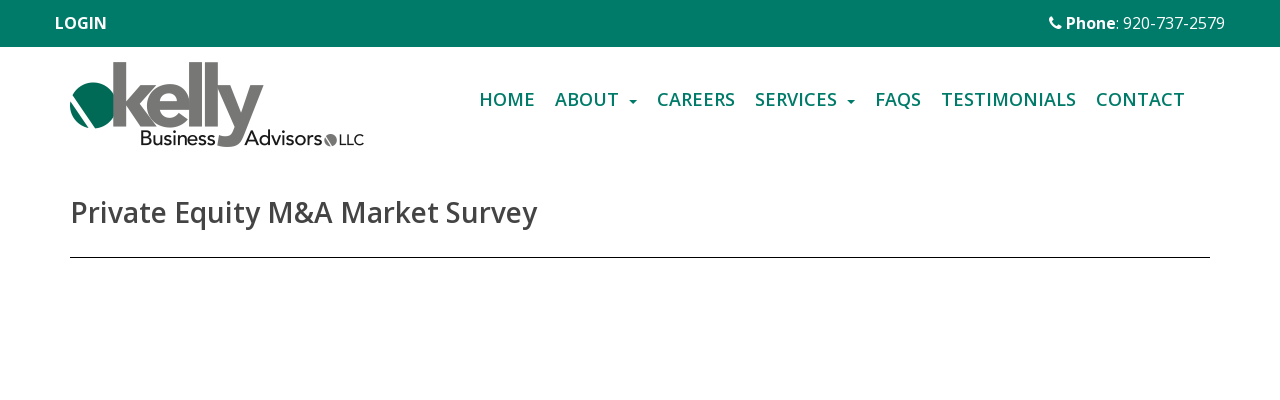

--- FILE ---
content_type: text/html; charset=UTF-8
request_url: https://kellybusinessadvisors.com/annual-forum/private-equity-ma-market-survey/
body_size: 65417
content:
<!doctype html>
<!--[if !IE]>
<html class="no-js non-ie" lang="en-US"> <![endif]-->
<!--[if IE 7 ]>
<html class="no-js ie7" lang="en-US"> <![endif]-->
<!--[if IE 8 ]>
<html class="no-js ie8" lang="en-US"> <![endif]-->
<!--[if IE 9 ]>
<html class="no-js ie9" lang="en-US"> <![endif]-->
<!--[if gt IE 9]><!-->
<html class="no-js" lang="en-US"> <!--<![endif]-->
<head>
<meta charset="UTF-8">
<meta name="viewport" content="width=device-width, initial-scale=1">
<meta name="theme-color" content="#ffffff">
<link rel="profile" href="http://gmpg.org/xfn/11">

<script src="https://cdnjs.cloudflare.com/ajax/libs/jquery/3.2.1/jquery.min.js"></script>
<script src="https://cdnjs.cloudflare.com/ajax/libs/flexslider/2.6.3/jquery.flexslider-min.js"></script>
<script src="https://s3.amazonaws.com/dealrelations/Websites/javascript/iframeResizer.min.js"></script>
	<img height="1" width="1" style="display:none;" alt="" src="https://px.ads.linkedin.com/collect/?pid=3373794&conversionId=4803218&fmt=gif" />

<meta name='robots' content='index, follow, max-image-preview:large, max-snippet:-1, max-video-preview:-1' />

	<!-- This site is optimized with the Yoast SEO plugin v26.7 - https://yoast.com/wordpress/plugins/seo/ -->
	<title>Private Equity M&amp;A Market Survey - Kelly Business Advisors, LLC</title>
	<link rel="canonical" href="https://kellybusinessadvisors.com/annual-forum/private-equity-ma-market-survey/" />
	<meta property="og:locale" content="en_US" />
	<meta property="og:type" content="article" />
	<meta property="og:title" content="Private Equity M&amp;A Market Survey - Kelly Business Advisors, LLC" />
	<meta property="og:url" content="https://kellybusinessadvisors.com/annual-forum/private-equity-ma-market-survey/" />
	<meta property="og:site_name" content="Kelly Business Advisors, LLC" />
	<meta property="article:modified_time" content="2021-09-07T13:56:01+00:00" />
	<meta name="twitter:card" content="summary_large_image" />
	<script type="application/ld+json" class="yoast-schema-graph">{"@context":"https://schema.org","@graph":[{"@type":"WebPage","@id":"https://kellybusinessadvisors.com/annual-forum/private-equity-ma-market-survey/","url":"https://kellybusinessadvisors.com/annual-forum/private-equity-ma-market-survey/","name":"Private Equity M&A Market Survey - Kelly Business Advisors, LLC","isPartOf":{"@id":"http://3.224.157.90/#website"},"datePublished":"2021-09-07T13:53:05+00:00","dateModified":"2021-09-07T13:56:01+00:00","breadcrumb":{"@id":"https://kellybusinessadvisors.com/annual-forum/private-equity-ma-market-survey/#breadcrumb"},"inLanguage":"en-US","potentialAction":[{"@type":"ReadAction","target":["https://kellybusinessadvisors.com/annual-forum/private-equity-ma-market-survey/"]}]},{"@type":"BreadcrumbList","@id":"https://kellybusinessadvisors.com/annual-forum/private-equity-ma-market-survey/#breadcrumb","itemListElement":[{"@type":"ListItem","position":1,"name":"Home","item":"http://3.224.157.90/"},{"@type":"ListItem","position":2,"name":"M&#038;A ANNUAL FORUM -BY KELLY BUSINESS ADVISORS","item":"https://kellybusinessadvisors.com/?page_id=1466"},{"@type":"ListItem","position":3,"name":"Private Equity M&#038;A Market Survey"}]},{"@type":"WebSite","@id":"http://3.224.157.90/#website","url":"http://3.224.157.90/","name":"Kelly Business Advisors, LLC","description":"","potentialAction":[{"@type":"SearchAction","target":{"@type":"EntryPoint","urlTemplate":"http://3.224.157.90/?s={search_term_string}"},"query-input":{"@type":"PropertyValueSpecification","valueRequired":true,"valueName":"search_term_string"}}],"inLanguage":"en-US"}]}</script>
	<!-- / Yoast SEO plugin. -->


<link rel='dns-prefetch' href='//www.googletagmanager.com' />
<link rel='dns-prefetch' href='//fonts.googleapis.com' />
<link rel='dns-prefetch' href='//cdnjs.cloudflare.com' />
<link rel="alternate" type="application/rss+xml" title="Kelly Business Advisors, LLC &raquo; Feed" href="https://kellybusinessadvisors.com/feed/" />
<link rel="alternate" type="application/rss+xml" title="Kelly Business Advisors, LLC &raquo; Comments Feed" href="https://kellybusinessadvisors.com/comments/feed/" />
<link rel="alternate" title="oEmbed (JSON)" type="application/json+oembed" href="https://kellybusinessadvisors.com/wp-json/oembed/1.0/embed?url=https%3A%2F%2Fkellybusinessadvisors.com%2Fannual-forum%2Fprivate-equity-ma-market-survey%2F" />
<link rel="alternate" title="oEmbed (XML)" type="text/xml+oembed" href="https://kellybusinessadvisors.com/wp-json/oembed/1.0/embed?url=https%3A%2F%2Fkellybusinessadvisors.com%2Fannual-forum%2Fprivate-equity-ma-market-survey%2F&#038;format=xml" />
		<!-- This site uses the Google Analytics by MonsterInsights plugin v9.11.1 - Using Analytics tracking - https://www.monsterinsights.com/ -->
		<!-- Note: MonsterInsights is not currently configured on this site. The site owner needs to authenticate with Google Analytics in the MonsterInsights settings panel. -->
					<!-- No tracking code set -->
				<!-- / Google Analytics by MonsterInsights -->
		<style id='wp-img-auto-sizes-contain-inline-css' type='text/css'>
img:is([sizes=auto i],[sizes^="auto," i]){contain-intrinsic-size:3000px 1500px}
/*# sourceURL=wp-img-auto-sizes-contain-inline-css */
</style>
<link rel='stylesheet' id='genesis-blocks-style-css-css' href='https://kellybusinessadvisors.com/wp-content/plugins/genesis-blocks/dist/style-blocks.build.css?ver=1765205727' type='text/css' media='all' />
<link rel='stylesheet' id='pt-cv-public-style-css' href='https://kellybusinessadvisors.com/wp-content/plugins/content-views-query-and-display-post-page/public/assets/css/cv.css?ver=4.2.1' type='text/css' media='all' />
<link rel='stylesheet' id='pt-cv-public-pro-style-css' href='https://kellybusinessadvisors.com/wp-content/plugins/pt-content-views-pro/public/assets/css/cvpro.min.css?ver=7.2.2' type='text/css' media='all' />
<style id='wp-emoji-styles-inline-css' type='text/css'>

	img.wp-smiley, img.emoji {
		display: inline !important;
		border: none !important;
		box-shadow: none !important;
		height: 1em !important;
		width: 1em !important;
		margin: 0 0.07em !important;
		vertical-align: -0.1em !important;
		background: none !important;
		padding: 0 !important;
	}
/*# sourceURL=wp-emoji-styles-inline-css */
</style>
<style id='wp-block-library-inline-css' type='text/css'>
:root{--wp-block-synced-color:#7a00df;--wp-block-synced-color--rgb:122,0,223;--wp-bound-block-color:var(--wp-block-synced-color);--wp-editor-canvas-background:#ddd;--wp-admin-theme-color:#007cba;--wp-admin-theme-color--rgb:0,124,186;--wp-admin-theme-color-darker-10:#006ba1;--wp-admin-theme-color-darker-10--rgb:0,107,160.5;--wp-admin-theme-color-darker-20:#005a87;--wp-admin-theme-color-darker-20--rgb:0,90,135;--wp-admin-border-width-focus:2px}@media (min-resolution:192dpi){:root{--wp-admin-border-width-focus:1.5px}}.wp-element-button{cursor:pointer}:root .has-very-light-gray-background-color{background-color:#eee}:root .has-very-dark-gray-background-color{background-color:#313131}:root .has-very-light-gray-color{color:#eee}:root .has-very-dark-gray-color{color:#313131}:root .has-vivid-green-cyan-to-vivid-cyan-blue-gradient-background{background:linear-gradient(135deg,#00d084,#0693e3)}:root .has-purple-crush-gradient-background{background:linear-gradient(135deg,#34e2e4,#4721fb 50%,#ab1dfe)}:root .has-hazy-dawn-gradient-background{background:linear-gradient(135deg,#faaca8,#dad0ec)}:root .has-subdued-olive-gradient-background{background:linear-gradient(135deg,#fafae1,#67a671)}:root .has-atomic-cream-gradient-background{background:linear-gradient(135deg,#fdd79a,#004a59)}:root .has-nightshade-gradient-background{background:linear-gradient(135deg,#330968,#31cdcf)}:root .has-midnight-gradient-background{background:linear-gradient(135deg,#020381,#2874fc)}:root{--wp--preset--font-size--normal:16px;--wp--preset--font-size--huge:42px}.has-regular-font-size{font-size:1em}.has-larger-font-size{font-size:2.625em}.has-normal-font-size{font-size:var(--wp--preset--font-size--normal)}.has-huge-font-size{font-size:var(--wp--preset--font-size--huge)}.has-text-align-center{text-align:center}.has-text-align-left{text-align:left}.has-text-align-right{text-align:right}.has-fit-text{white-space:nowrap!important}#end-resizable-editor-section{display:none}.aligncenter{clear:both}.items-justified-left{justify-content:flex-start}.items-justified-center{justify-content:center}.items-justified-right{justify-content:flex-end}.items-justified-space-between{justify-content:space-between}.screen-reader-text{border:0;clip-path:inset(50%);height:1px;margin:-1px;overflow:hidden;padding:0;position:absolute;width:1px;word-wrap:normal!important}.screen-reader-text:focus{background-color:#ddd;clip-path:none;color:#444;display:block;font-size:1em;height:auto;left:5px;line-height:normal;padding:15px 23px 14px;text-decoration:none;top:5px;width:auto;z-index:100000}html :where(.has-border-color){border-style:solid}html :where([style*=border-top-color]){border-top-style:solid}html :where([style*=border-right-color]){border-right-style:solid}html :where([style*=border-bottom-color]){border-bottom-style:solid}html :where([style*=border-left-color]){border-left-style:solid}html :where([style*=border-width]){border-style:solid}html :where([style*=border-top-width]){border-top-style:solid}html :where([style*=border-right-width]){border-right-style:solid}html :where([style*=border-bottom-width]){border-bottom-style:solid}html :where([style*=border-left-width]){border-left-style:solid}html :where(img[class*=wp-image-]){height:auto;max-width:100%}:where(figure){margin:0 0 1em}html :where(.is-position-sticky){--wp-admin--admin-bar--position-offset:var(--wp-admin--admin-bar--height,0px)}@media screen and (max-width:600px){html :where(.is-position-sticky){--wp-admin--admin-bar--position-offset:0px}}

/*# sourceURL=wp-block-library-inline-css */
</style><style id='wp-block-image-inline-css' type='text/css'>
.wp-block-image>a,.wp-block-image>figure>a{display:inline-block}.wp-block-image img{box-sizing:border-box;height:auto;max-width:100%;vertical-align:bottom}@media not (prefers-reduced-motion){.wp-block-image img.hide{visibility:hidden}.wp-block-image img.show{animation:show-content-image .4s}}.wp-block-image[style*=border-radius] img,.wp-block-image[style*=border-radius]>a{border-radius:inherit}.wp-block-image.has-custom-border img{box-sizing:border-box}.wp-block-image.aligncenter{text-align:center}.wp-block-image.alignfull>a,.wp-block-image.alignwide>a{width:100%}.wp-block-image.alignfull img,.wp-block-image.alignwide img{height:auto;width:100%}.wp-block-image .aligncenter,.wp-block-image .alignleft,.wp-block-image .alignright,.wp-block-image.aligncenter,.wp-block-image.alignleft,.wp-block-image.alignright{display:table}.wp-block-image .aligncenter>figcaption,.wp-block-image .alignleft>figcaption,.wp-block-image .alignright>figcaption,.wp-block-image.aligncenter>figcaption,.wp-block-image.alignleft>figcaption,.wp-block-image.alignright>figcaption{caption-side:bottom;display:table-caption}.wp-block-image .alignleft{float:left;margin:.5em 1em .5em 0}.wp-block-image .alignright{float:right;margin:.5em 0 .5em 1em}.wp-block-image .aligncenter{margin-left:auto;margin-right:auto}.wp-block-image :where(figcaption){margin-bottom:1em;margin-top:.5em}.wp-block-image.is-style-circle-mask img{border-radius:9999px}@supports ((-webkit-mask-image:none) or (mask-image:none)) or (-webkit-mask-image:none){.wp-block-image.is-style-circle-mask img{border-radius:0;-webkit-mask-image:url('data:image/svg+xml;utf8,<svg viewBox="0 0 100 100" xmlns="http://www.w3.org/2000/svg"><circle cx="50" cy="50" r="50"/></svg>');mask-image:url('data:image/svg+xml;utf8,<svg viewBox="0 0 100 100" xmlns="http://www.w3.org/2000/svg"><circle cx="50" cy="50" r="50"/></svg>');mask-mode:alpha;-webkit-mask-position:center;mask-position:center;-webkit-mask-repeat:no-repeat;mask-repeat:no-repeat;-webkit-mask-size:contain;mask-size:contain}}:root :where(.wp-block-image.is-style-rounded img,.wp-block-image .is-style-rounded img){border-radius:9999px}.wp-block-image figure{margin:0}.wp-lightbox-container{display:flex;flex-direction:column;position:relative}.wp-lightbox-container img{cursor:zoom-in}.wp-lightbox-container img:hover+button{opacity:1}.wp-lightbox-container button{align-items:center;backdrop-filter:blur(16px) saturate(180%);background-color:#5a5a5a40;border:none;border-radius:4px;cursor:zoom-in;display:flex;height:20px;justify-content:center;opacity:0;padding:0;position:absolute;right:16px;text-align:center;top:16px;width:20px;z-index:100}@media not (prefers-reduced-motion){.wp-lightbox-container button{transition:opacity .2s ease}}.wp-lightbox-container button:focus-visible{outline:3px auto #5a5a5a40;outline:3px auto -webkit-focus-ring-color;outline-offset:3px}.wp-lightbox-container button:hover{cursor:pointer;opacity:1}.wp-lightbox-container button:focus{opacity:1}.wp-lightbox-container button:focus,.wp-lightbox-container button:hover,.wp-lightbox-container button:not(:hover):not(:active):not(.has-background){background-color:#5a5a5a40;border:none}.wp-lightbox-overlay{box-sizing:border-box;cursor:zoom-out;height:100vh;left:0;overflow:hidden;position:fixed;top:0;visibility:hidden;width:100%;z-index:100000}.wp-lightbox-overlay .close-button{align-items:center;cursor:pointer;display:flex;justify-content:center;min-height:40px;min-width:40px;padding:0;position:absolute;right:calc(env(safe-area-inset-right) + 16px);top:calc(env(safe-area-inset-top) + 16px);z-index:5000000}.wp-lightbox-overlay .close-button:focus,.wp-lightbox-overlay .close-button:hover,.wp-lightbox-overlay .close-button:not(:hover):not(:active):not(.has-background){background:none;border:none}.wp-lightbox-overlay .lightbox-image-container{height:var(--wp--lightbox-container-height);left:50%;overflow:hidden;position:absolute;top:50%;transform:translate(-50%,-50%);transform-origin:top left;width:var(--wp--lightbox-container-width);z-index:9999999999}.wp-lightbox-overlay .wp-block-image{align-items:center;box-sizing:border-box;display:flex;height:100%;justify-content:center;margin:0;position:relative;transform-origin:0 0;width:100%;z-index:3000000}.wp-lightbox-overlay .wp-block-image img{height:var(--wp--lightbox-image-height);min-height:var(--wp--lightbox-image-height);min-width:var(--wp--lightbox-image-width);width:var(--wp--lightbox-image-width)}.wp-lightbox-overlay .wp-block-image figcaption{display:none}.wp-lightbox-overlay button{background:none;border:none}.wp-lightbox-overlay .scrim{background-color:#fff;height:100%;opacity:.9;position:absolute;width:100%;z-index:2000000}.wp-lightbox-overlay.active{visibility:visible}@media not (prefers-reduced-motion){.wp-lightbox-overlay.active{animation:turn-on-visibility .25s both}.wp-lightbox-overlay.active img{animation:turn-on-visibility .35s both}.wp-lightbox-overlay.show-closing-animation:not(.active){animation:turn-off-visibility .35s both}.wp-lightbox-overlay.show-closing-animation:not(.active) img{animation:turn-off-visibility .25s both}.wp-lightbox-overlay.zoom.active{animation:none;opacity:1;visibility:visible}.wp-lightbox-overlay.zoom.active .lightbox-image-container{animation:lightbox-zoom-in .4s}.wp-lightbox-overlay.zoom.active .lightbox-image-container img{animation:none}.wp-lightbox-overlay.zoom.active .scrim{animation:turn-on-visibility .4s forwards}.wp-lightbox-overlay.zoom.show-closing-animation:not(.active){animation:none}.wp-lightbox-overlay.zoom.show-closing-animation:not(.active) .lightbox-image-container{animation:lightbox-zoom-out .4s}.wp-lightbox-overlay.zoom.show-closing-animation:not(.active) .lightbox-image-container img{animation:none}.wp-lightbox-overlay.zoom.show-closing-animation:not(.active) .scrim{animation:turn-off-visibility .4s forwards}}@keyframes show-content-image{0%{visibility:hidden}99%{visibility:hidden}to{visibility:visible}}@keyframes turn-on-visibility{0%{opacity:0}to{opacity:1}}@keyframes turn-off-visibility{0%{opacity:1;visibility:visible}99%{opacity:0;visibility:visible}to{opacity:0;visibility:hidden}}@keyframes lightbox-zoom-in{0%{transform:translate(calc((-100vw + var(--wp--lightbox-scrollbar-width))/2 + var(--wp--lightbox-initial-left-position)),calc(-50vh + var(--wp--lightbox-initial-top-position))) scale(var(--wp--lightbox-scale))}to{transform:translate(-50%,-50%) scale(1)}}@keyframes lightbox-zoom-out{0%{transform:translate(-50%,-50%) scale(1);visibility:visible}99%{visibility:visible}to{transform:translate(calc((-100vw + var(--wp--lightbox-scrollbar-width))/2 + var(--wp--lightbox-initial-left-position)),calc(-50vh + var(--wp--lightbox-initial-top-position))) scale(var(--wp--lightbox-scale));visibility:hidden}}
/*# sourceURL=https://kellybusinessadvisors.com/wp-includes/blocks/image/style.min.css */
</style>
<style id='global-styles-inline-css' type='text/css'>
:root{--wp--preset--aspect-ratio--square: 1;--wp--preset--aspect-ratio--4-3: 4/3;--wp--preset--aspect-ratio--3-4: 3/4;--wp--preset--aspect-ratio--3-2: 3/2;--wp--preset--aspect-ratio--2-3: 2/3;--wp--preset--aspect-ratio--16-9: 16/9;--wp--preset--aspect-ratio--9-16: 9/16;--wp--preset--color--black: #000000;--wp--preset--color--cyan-bluish-gray: #abb8c3;--wp--preset--color--white: #ffffff;--wp--preset--color--pale-pink: #f78da7;--wp--preset--color--vivid-red: #cf2e2e;--wp--preset--color--luminous-vivid-orange: #ff6900;--wp--preset--color--luminous-vivid-amber: #fcb900;--wp--preset--color--light-green-cyan: #7bdcb5;--wp--preset--color--vivid-green-cyan: #00d084;--wp--preset--color--pale-cyan-blue: #8ed1fc;--wp--preset--color--vivid-cyan-blue: #0693e3;--wp--preset--color--vivid-purple: #9b51e0;--wp--preset--gradient--vivid-cyan-blue-to-vivid-purple: linear-gradient(135deg,rgb(6,147,227) 0%,rgb(155,81,224) 100%);--wp--preset--gradient--light-green-cyan-to-vivid-green-cyan: linear-gradient(135deg,rgb(122,220,180) 0%,rgb(0,208,130) 100%);--wp--preset--gradient--luminous-vivid-amber-to-luminous-vivid-orange: linear-gradient(135deg,rgb(252,185,0) 0%,rgb(255,105,0) 100%);--wp--preset--gradient--luminous-vivid-orange-to-vivid-red: linear-gradient(135deg,rgb(255,105,0) 0%,rgb(207,46,46) 100%);--wp--preset--gradient--very-light-gray-to-cyan-bluish-gray: linear-gradient(135deg,rgb(238,238,238) 0%,rgb(169,184,195) 100%);--wp--preset--gradient--cool-to-warm-spectrum: linear-gradient(135deg,rgb(74,234,220) 0%,rgb(151,120,209) 20%,rgb(207,42,186) 40%,rgb(238,44,130) 60%,rgb(251,105,98) 80%,rgb(254,248,76) 100%);--wp--preset--gradient--blush-light-purple: linear-gradient(135deg,rgb(255,206,236) 0%,rgb(152,150,240) 100%);--wp--preset--gradient--blush-bordeaux: linear-gradient(135deg,rgb(254,205,165) 0%,rgb(254,45,45) 50%,rgb(107,0,62) 100%);--wp--preset--gradient--luminous-dusk: linear-gradient(135deg,rgb(255,203,112) 0%,rgb(199,81,192) 50%,rgb(65,88,208) 100%);--wp--preset--gradient--pale-ocean: linear-gradient(135deg,rgb(255,245,203) 0%,rgb(182,227,212) 50%,rgb(51,167,181) 100%);--wp--preset--gradient--electric-grass: linear-gradient(135deg,rgb(202,248,128) 0%,rgb(113,206,126) 100%);--wp--preset--gradient--midnight: linear-gradient(135deg,rgb(2,3,129) 0%,rgb(40,116,252) 100%);--wp--preset--font-size--small: 13px;--wp--preset--font-size--medium: 20px;--wp--preset--font-size--large: 36px;--wp--preset--font-size--x-large: 42px;--wp--preset--spacing--20: 0.44rem;--wp--preset--spacing--30: 0.67rem;--wp--preset--spacing--40: 1rem;--wp--preset--spacing--50: 1.5rem;--wp--preset--spacing--60: 2.25rem;--wp--preset--spacing--70: 3.38rem;--wp--preset--spacing--80: 5.06rem;--wp--preset--shadow--natural: 6px 6px 9px rgba(0, 0, 0, 0.2);--wp--preset--shadow--deep: 12px 12px 50px rgba(0, 0, 0, 0.4);--wp--preset--shadow--sharp: 6px 6px 0px rgba(0, 0, 0, 0.2);--wp--preset--shadow--outlined: 6px 6px 0px -3px rgb(255, 255, 255), 6px 6px rgb(0, 0, 0);--wp--preset--shadow--crisp: 6px 6px 0px rgb(0, 0, 0);}:where(.is-layout-flex){gap: 0.5em;}:where(.is-layout-grid){gap: 0.5em;}body .is-layout-flex{display: flex;}.is-layout-flex{flex-wrap: wrap;align-items: center;}.is-layout-flex > :is(*, div){margin: 0;}body .is-layout-grid{display: grid;}.is-layout-grid > :is(*, div){margin: 0;}:where(.wp-block-columns.is-layout-flex){gap: 2em;}:where(.wp-block-columns.is-layout-grid){gap: 2em;}:where(.wp-block-post-template.is-layout-flex){gap: 1.25em;}:where(.wp-block-post-template.is-layout-grid){gap: 1.25em;}.has-black-color{color: var(--wp--preset--color--black) !important;}.has-cyan-bluish-gray-color{color: var(--wp--preset--color--cyan-bluish-gray) !important;}.has-white-color{color: var(--wp--preset--color--white) !important;}.has-pale-pink-color{color: var(--wp--preset--color--pale-pink) !important;}.has-vivid-red-color{color: var(--wp--preset--color--vivid-red) !important;}.has-luminous-vivid-orange-color{color: var(--wp--preset--color--luminous-vivid-orange) !important;}.has-luminous-vivid-amber-color{color: var(--wp--preset--color--luminous-vivid-amber) !important;}.has-light-green-cyan-color{color: var(--wp--preset--color--light-green-cyan) !important;}.has-vivid-green-cyan-color{color: var(--wp--preset--color--vivid-green-cyan) !important;}.has-pale-cyan-blue-color{color: var(--wp--preset--color--pale-cyan-blue) !important;}.has-vivid-cyan-blue-color{color: var(--wp--preset--color--vivid-cyan-blue) !important;}.has-vivid-purple-color{color: var(--wp--preset--color--vivid-purple) !important;}.has-black-background-color{background-color: var(--wp--preset--color--black) !important;}.has-cyan-bluish-gray-background-color{background-color: var(--wp--preset--color--cyan-bluish-gray) !important;}.has-white-background-color{background-color: var(--wp--preset--color--white) !important;}.has-pale-pink-background-color{background-color: var(--wp--preset--color--pale-pink) !important;}.has-vivid-red-background-color{background-color: var(--wp--preset--color--vivid-red) !important;}.has-luminous-vivid-orange-background-color{background-color: var(--wp--preset--color--luminous-vivid-orange) !important;}.has-luminous-vivid-amber-background-color{background-color: var(--wp--preset--color--luminous-vivid-amber) !important;}.has-light-green-cyan-background-color{background-color: var(--wp--preset--color--light-green-cyan) !important;}.has-vivid-green-cyan-background-color{background-color: var(--wp--preset--color--vivid-green-cyan) !important;}.has-pale-cyan-blue-background-color{background-color: var(--wp--preset--color--pale-cyan-blue) !important;}.has-vivid-cyan-blue-background-color{background-color: var(--wp--preset--color--vivid-cyan-blue) !important;}.has-vivid-purple-background-color{background-color: var(--wp--preset--color--vivid-purple) !important;}.has-black-border-color{border-color: var(--wp--preset--color--black) !important;}.has-cyan-bluish-gray-border-color{border-color: var(--wp--preset--color--cyan-bluish-gray) !important;}.has-white-border-color{border-color: var(--wp--preset--color--white) !important;}.has-pale-pink-border-color{border-color: var(--wp--preset--color--pale-pink) !important;}.has-vivid-red-border-color{border-color: var(--wp--preset--color--vivid-red) !important;}.has-luminous-vivid-orange-border-color{border-color: var(--wp--preset--color--luminous-vivid-orange) !important;}.has-luminous-vivid-amber-border-color{border-color: var(--wp--preset--color--luminous-vivid-amber) !important;}.has-light-green-cyan-border-color{border-color: var(--wp--preset--color--light-green-cyan) !important;}.has-vivid-green-cyan-border-color{border-color: var(--wp--preset--color--vivid-green-cyan) !important;}.has-pale-cyan-blue-border-color{border-color: var(--wp--preset--color--pale-cyan-blue) !important;}.has-vivid-cyan-blue-border-color{border-color: var(--wp--preset--color--vivid-cyan-blue) !important;}.has-vivid-purple-border-color{border-color: var(--wp--preset--color--vivid-purple) !important;}.has-vivid-cyan-blue-to-vivid-purple-gradient-background{background: var(--wp--preset--gradient--vivid-cyan-blue-to-vivid-purple) !important;}.has-light-green-cyan-to-vivid-green-cyan-gradient-background{background: var(--wp--preset--gradient--light-green-cyan-to-vivid-green-cyan) !important;}.has-luminous-vivid-amber-to-luminous-vivid-orange-gradient-background{background: var(--wp--preset--gradient--luminous-vivid-amber-to-luminous-vivid-orange) !important;}.has-luminous-vivid-orange-to-vivid-red-gradient-background{background: var(--wp--preset--gradient--luminous-vivid-orange-to-vivid-red) !important;}.has-very-light-gray-to-cyan-bluish-gray-gradient-background{background: var(--wp--preset--gradient--very-light-gray-to-cyan-bluish-gray) !important;}.has-cool-to-warm-spectrum-gradient-background{background: var(--wp--preset--gradient--cool-to-warm-spectrum) !important;}.has-blush-light-purple-gradient-background{background: var(--wp--preset--gradient--blush-light-purple) !important;}.has-blush-bordeaux-gradient-background{background: var(--wp--preset--gradient--blush-bordeaux) !important;}.has-luminous-dusk-gradient-background{background: var(--wp--preset--gradient--luminous-dusk) !important;}.has-pale-ocean-gradient-background{background: var(--wp--preset--gradient--pale-ocean) !important;}.has-electric-grass-gradient-background{background: var(--wp--preset--gradient--electric-grass) !important;}.has-midnight-gradient-background{background: var(--wp--preset--gradient--midnight) !important;}.has-small-font-size{font-size: var(--wp--preset--font-size--small) !important;}.has-medium-font-size{font-size: var(--wp--preset--font-size--medium) !important;}.has-large-font-size{font-size: var(--wp--preset--font-size--large) !important;}.has-x-large-font-size{font-size: var(--wp--preset--font-size--x-large) !important;}
/*# sourceURL=global-styles-inline-css */
</style>

<style id='classic-theme-styles-inline-css' type='text/css'>
/*! This file is auto-generated */
.wp-block-button__link{color:#fff;background-color:#32373c;border-radius:9999px;box-shadow:none;text-decoration:none;padding:calc(.667em + 2px) calc(1.333em + 2px);font-size:1.125em}.wp-block-file__button{background:#32373c;color:#fff;text-decoration:none}
/*# sourceURL=/wp-includes/css/classic-themes.min.css */
</style>
<link rel='stylesheet' id='wp-components-css' href='https://kellybusinessadvisors.com/wp-includes/css/dist/components/style.min.css?ver=6.9' type='text/css' media='all' />
<link rel='stylesheet' id='wp-preferences-css' href='https://kellybusinessadvisors.com/wp-includes/css/dist/preferences/style.min.css?ver=6.9' type='text/css' media='all' />
<link rel='stylesheet' id='wp-block-editor-css' href='https://kellybusinessadvisors.com/wp-includes/css/dist/block-editor/style.min.css?ver=6.9' type='text/css' media='all' />
<link rel='stylesheet' id='popup-maker-block-library-style-css' href='https://kellybusinessadvisors.com/wp-content/plugins/popup-maker/dist/packages/block-library-style.css?ver=dbea705cfafe089d65f1' type='text/css' media='all' />
<link rel='stylesheet' id='contact-form-7-css' href='https://kellybusinessadvisors.com/wp-content/plugins/contact-form-7/includes/css/styles.css?ver=6.1.4' type='text/css' media='all' />
<link rel='stylesheet' id='wpos-font-awesome-css' href='https://kellybusinessadvisors.com/wp-content/plugins/wp-testimonial-with-widget/assets/css/font-awesome.min.css?ver=3.5.6' type='text/css' media='all' />
<link rel='stylesheet' id='wpos-slick-style-css' href='https://kellybusinessadvisors.com/wp-content/plugins/wp-testimonial-with-widget/assets/css/slick.css?ver=3.5.6' type='text/css' media='all' />
<link rel='stylesheet' id='wtwp-public-css-css' href='https://kellybusinessadvisors.com/wp-content/plugins/wp-testimonial-with-widget/assets/css/wtwp-public.css?ver=3.5.6' type='text/css' media='all' />
<link rel='stylesheet' id='sparkling-bootstrap-css' href='https://kellybusinessadvisors.com/wp-content/themes/sparkling/assets/css/bootstrap.min.css?ver=6.9' type='text/css' media='all' />
<link rel='stylesheet' id='sparkling-icons-css' href='https://kellybusinessadvisors.com/wp-content/themes/sparkling/assets/css/fontawesome-all.min.css?ver=5.1.1.' type='text/css' media='all' />
<link rel='stylesheet' id='sparkling-fonts-css' href='//fonts.googleapis.com/css?family=Open+Sans%3A400italic%2C400%2C600%2C700%7CRoboto+Slab%3A400%2C300%2C700&#038;ver=6.9' type='text/css' media='all' />
<link rel='stylesheet' id='slb_core-css' href='https://kellybusinessadvisors.com/wp-content/plugins/simple-lightbox/client/css/app.css?ver=2.9.4' type='text/css' media='all' />
<link rel='stylesheet' id='fancybox-css' href='https://kellybusinessadvisors.com/wp-content/plugins/easy-fancybox/fancybox/1.5.4/jquery.fancybox.min.css?ver=6.9' type='text/css' media='screen' />
<style id='kadence-blocks-global-variables-inline-css' type='text/css'>
:root {--global-kb-font-size-sm:clamp(0.8rem, 0.73rem + 0.217vw, 0.9rem);--global-kb-font-size-md:clamp(1.1rem, 0.995rem + 0.326vw, 1.25rem);--global-kb-font-size-lg:clamp(1.75rem, 1.576rem + 0.543vw, 2rem);--global-kb-font-size-xl:clamp(2.25rem, 1.728rem + 1.63vw, 3rem);--global-kb-font-size-xxl:clamp(2.5rem, 1.456rem + 3.26vw, 4rem);--global-kb-font-size-xxxl:clamp(2.75rem, 0.489rem + 7.065vw, 6rem);}:root {--global-palette1: #3182CE;--global-palette2: #2B6CB0;--global-palette3: #1A202C;--global-palette4: #2D3748;--global-palette5: #4A5568;--global-palette6: #718096;--global-palette7: #EDF2F7;--global-palette8: #F7FAFC;--global-palette9: #ffffff;}
/*# sourceURL=kadence-blocks-global-variables-inline-css */
</style>
<link rel='stylesheet' id='parent-style-css' href='https://kellybusinessadvisors.com/wp-content/themes/sparkling/style.css?ver=6.9' type='text/css' media='all' />
<link rel='stylesheet' id='font-awesome-new-css' href='https://cdnjs.cloudflare.com/ajax/libs/font-awesome/4.7.0/css/font-awesome.min.css?ver=6.9' type='text/css' media='all' />
<link rel='stylesheet' id='google-fonts-css' href='https://fonts.googleapis.com/css?family=Roboto&#038;ver=6.9' type='text/css' media='all' />
<link rel='stylesheet' id='child-style-css' href='https://kellybusinessadvisors.com/wp-content/themes/site-name/style.css?ver=6.9' type='text/css' media='all' />
<script type="text/javascript" src="https://kellybusinessadvisors.com/wp-includes/js/jquery/jquery.min.js?ver=3.7.1" id="jquery-core-js"></script>
<script type="text/javascript" src="https://kellybusinessadvisors.com/wp-includes/js/jquery/jquery-migrate.min.js?ver=3.4.1" id="jquery-migrate-js"></script>
<script type="text/javascript" src="https://kellybusinessadvisors.com/wp-content/themes/sparkling/assets/js/vendor/bootstrap.min.js?ver=6.9" id="sparkling-bootstrapjs-js"></script>
<script type="text/javascript" src="https://kellybusinessadvisors.com/wp-content/themes/sparkling/assets/js/functions.js?ver=20180503" id="sparkling-functions-js"></script>

<!-- Google tag (gtag.js) snippet added by Site Kit -->
<!-- Google Analytics snippet added by Site Kit -->
<script type="text/javascript" src="https://www.googletagmanager.com/gtag/js?id=GT-NBXH2SDD" id="google_gtagjs-js" async></script>
<script type="text/javascript" id="google_gtagjs-js-after">
/* <![CDATA[ */
window.dataLayer = window.dataLayer || [];function gtag(){dataLayer.push(arguments);}
gtag("set","linker",{"domains":["kellybusinessadvisors.com"]});
gtag("js", new Date());
gtag("set", "developer_id.dZTNiMT", true);
gtag("config", "GT-NBXH2SDD", {"googlesitekit_post_type":"page"});
 window._googlesitekit = window._googlesitekit || {}; window._googlesitekit.throttledEvents = []; window._googlesitekit.gtagEvent = (name, data) => { var key = JSON.stringify( { name, data } ); if ( !! window._googlesitekit.throttledEvents[ key ] ) { return; } window._googlesitekit.throttledEvents[ key ] = true; setTimeout( () => { delete window._googlesitekit.throttledEvents[ key ]; }, 5 ); gtag( "event", name, { ...data, event_source: "site-kit" } ); }; 
//# sourceURL=google_gtagjs-js-after
/* ]]> */
</script>
<link rel="https://api.w.org/" href="https://kellybusinessadvisors.com/wp-json/" /><link rel="alternate" title="JSON" type="application/json" href="https://kellybusinessadvisors.com/wp-json/wp/v2/pages/1503" /><link rel="EditURI" type="application/rsd+xml" title="RSD" href="https://kellybusinessadvisors.com/xmlrpc.php?rsd" />
<meta name="generator" content="WordPress 6.9" />
<link rel='shortlink' href='https://kellybusinessadvisors.com/?p=1503' />
<meta name="generator" content="Site Kit by Google 1.171.0" />		<div id="fb-root"></div>
		<script async defer crossorigin="anonymous" src="https://connect.facebook.net/en_US/sdk.js#xfbml=1&version=v4.0"></script>
		<link rel="llms-sitemap" href="https://kellybusinessadvisors.com/llms.txt" />
  <style type="text/css">
    .home-widget .inner a {
      background-color: #4881ac;
    }


    .home-widget .inner a:hover {
      background-color: #294c67;
    }

    .wp-post-image {
      -webkit-filter: opacity(100);
      -ms-filter: 'progid:DXImageTransform.Microsoft.Alpha(Opacity='100')';
      filter: alpha(opacity=100);
      -moz-opacity: 100;
      -khtml-opacity: 100;
      filter: opacity(100);
          }


    .cta-title {
      content: "ASK ABOUT YOUR BUSINESS NOW";
    }

    .top-section {
      background: #007b69;
      padding: 10px;
      position: relative;
      top: -1px;
    }

    .CTA-button {
      background-color: #7e7f83 !important;
      border-color: #7e7f83 !important;
    }

    .header-info {
      background-color: #007b69 !important;
    }


      </style>
<style type="text/css">a, #infinite-handle span, #secondary .widget .post-content a, .entry-meta a {color:#00a816}.cfa { background-color: #165807; } .cfa-button:hover a {color: #165807;}.cfa-text { color: #ffffff;}.cfa-button {border-color: #ffffff; color: #ffffff;}.navbar.navbar-default, .navbar-default .navbar-nav .open .dropdown-menu > li > a {background-color: #ffffff;}.navbar-default .navbar-nav > li > a, .navbar-default .navbar-nav.sparkling-mobile-menu > li:hover > a, .navbar-default .navbar-nav.sparkling-mobile-menu > li:hover > .caret, .navbar-default .navbar-nav > li, .navbar-default .navbar-nav > .open > a, .navbar-default .navbar-nav > .open > a:hover, .navbar-default .navbar-nav > .open > a:focus { color: #007b69;}@media (max-width: 767px){ .navbar-default .navbar-nav > li:hover > a, .navbar-default .navbar-nav > li:hover > .caret{ color: #007b69!important ;} }.navbar-default .navbar-nav > li:hover > a, .navbar-default .navbar-nav > li:focus-within > a, .navbar-nav > li:hover > .caret, .navbar-nav > li:focus-within > .caret, .navbar-default .navbar-nav.sparkling-mobile-menu > li.open > a, .navbar-default .navbar-nav.sparkling-mobile-menu > li.open > .caret, .navbar-default .navbar-nav > li:hover, .navbar-default .navbar-nav > li:focus-within, .navbar-default .navbar-nav > .active > a, .navbar-default .navbar-nav > .active > .caret, .navbar-default .navbar-nav > .active > a:hover, .navbar-default .navbar-nav > .active > a:focus, .navbar-default .navbar-nav > li > a:hover, .navbar-default .navbar-nav > li > a:focus, .navbar-default .navbar-nav > .open > a, .navbar-default .navbar-nav > .open > a:hover, .navbar-default .navbar-nav > .open > a:focus {color: #000000;}@media (max-width: 767px){ .navbar-default .navbar-nav > li.open > a, .navbar-default .navbar-nav > li.open > .caret { color: #000000 !important; } }.dropdown-menu {background-color: #ffffff;}.navbar-default .navbar-nav .dropdown-menu > li:hover, .navbar-default .navbar-nav .dropdown-menu > li:focus-within, .dropdown-menu > .active {background-color: #8bc2af;}@media (max-width: 767px) {.navbar-default .navbar-nav .dropdown-menu > li:hover, .navbar-default .navbar-nav .dropdown-menu > li:focus, .dropdown-menu > .active {background: transparent;} }.dropdown-menu>.active>a, .dropdown-menu>.active>a:focus, .dropdown-menu>.active>a:hover, .dropdown-menu>.active>.caret, .dropdown-menu>li>a:focus, .dropdown-menu>li>a:hover, .dropdown-menu>li:hover>a, .dropdown-menu>li:hover>.caret {color:#ffffff;}@media (max-width: 767px) {.navbar-default .navbar-nav .open .dropdown-menu > .active > a, .navbar-default .navbar-nav .dropdown-menu > li.active > .caret, .navbar-default .navbar-nav .dropdown-menu > li.open > a, .navbar-default .navbar-nav li.open > a, .navbar-default .navbar-nav li.open > .caret {color:#ffffff;} }.navbar-default .navbar-nav .current-menu-ancestor a.dropdown-toggle { color: #ffffff;}#footer-area, .site-info, .site-info caption, #footer-area caption {color: #ffffff;}#footer-area {background-color: #232323;}body, .entry-content {color:#000000}.entry-content {font-size:15px}</style>		<style type="text/css">
				.navbar > .container .navbar-brand {
			color: #dadada;
		}
		</style>
	<link rel="icon" href="https://kellybusinessadvisors.com/wp-content/uploads/2020/10/favicon-60x60.ico" sizes="32x32" />
<link rel="icon" href="https://kellybusinessadvisors.com/wp-content/uploads/2020/10/favicon.ico" sizes="192x192" />
<link rel="apple-touch-icon" href="https://kellybusinessadvisors.com/wp-content/uploads/2020/10/favicon.ico" />
<meta name="msapplication-TileImage" content="https://kellybusinessadvisors.com/wp-content/uploads/2020/10/favicon.ico" />
		<style type="text/css" id="wp-custom-css">
			/* HEADER LOGIN */
.login, .login a {
	Font-weight: bold;
	color:white;
}

.navbar-nav > li {
	padding:10px;
}
/* IMAGE FULLWIDTH SECTION FIX */
.alignfull img {
	width:100%;
}


/* SLIDER H2 WORDING */
h2.packerland-slide-title {
	background-color: #007B69;
}

.service-page-side-content {
	background:#007B69;
	padding:10px 10px 10px 55px;
	border-radius: 10px 55px 10px 55px;
}

.service-page-side-content li {
	color: #fff;
}

.focus-statement {
	background:#007B69;
	transition: background-color 0.5s ease;
	padding: 10px 10px 10px 10px;
	border-radius: 10px 55px 10px 40px;
}
.focus-statement:hover {
	background:#0e473e;
	transition: background-color 0.5s ease;
}
.focus-statement a {
	color: #fff;
}

/* REMOVES 1 PIXEL WHITE LINE UNDER CTA */
.main-content-area {
	margin-top: -1px;
}



/* SENTENCE UNDER THE CTA STYLING */

.quote-style {
	margin-bottom: 0px;
}




/* PARALLAX SECTION */
.parallax-styles {
	padding: 12% 18%;
}
.parallax-styles h2 {
	font-size:2.3em;
	margin:0 0 40px 0;
}
.parallax-styles ul {
	padding: 0 15%;
}
.parallax-styles li {
	font-size: 1.1em;
}

@media (max-width: 800px) {
  .parallax-styles {
	padding: 12% 1%;
}
.parallax-styles h2 {
	font-size:2.3em;
	margin:0 0 40px 0;
}
.parallax-styles ul {
	padding: 0 10%;
}
.parallax-styles li {
	font-size: 1.1em;
}
}


/* ABOUT PAGE */

.portrait img {

}
.john-portrait figcaption {
	background: #007b69;
	color: #fff;
	text-align:center;
	margin-top: 0px;
	padding: 5px;
}
.bill-portrait figcaption {
	background: #007b69;
	color: #fff;
	text-align:center;
	margin-top: 0px;
	padding: 5px 35px;
}
.george-portrait figcaption {
	background: #007b69;
	color: #fff;
	text-align:center;
	margin-top: 0px;
	padding: 5px;
}
.kiely-portrait figcaption {
	background: #007b69;
	color: #fff;
	text-align:center;
	margin-top: 0px;
	padding: 5px;
}

/* SERVICES PAGES TITLE REMOVAL */

.post-156 h1.entry-title, .post-1084 h1.entry-title, .post-1089 h1.entry-title, .post-1093 h1.entry-title {
	display:none;
}

.page-cover-title h2 {
	font-size:3em;
}
/* REMOVE BOTTOM OF THE PAGE CONTENT WHITE SPACING */

.entry-content {
	margin-bottom:0px;
}
figure.wp-block-image.alignfull.size-full {
	margin-bottom:0px;
}



/* SPLASH PAGE STYLING */

/* HIDE PAGE HEADER */
article#post-1629 header.entry-header {
	display:none;
}
.medical-practices-heading {
	position:absolute;
	right: 45px;
	bottom: 45px;
}
/* END SPLASH PAGE STYLING */

		</style>
			
	<!-- Facebook Pixel Code -->
<script>
  !function(f,b,e,v,n,t,s)
  {if(f.fbq)return;n=f.fbq=function(){n.callMethod?
  n.callMethod.apply(n,arguments):n.queue.push(arguments)};
  if(!f._fbq)f._fbq=n;n.push=n;n.loaded=!0;n.version='2.0';
  n.queue=[];t=b.createElement(e);t.async=!0;
  t.src=v;s=b.getElementsByTagName(e)[0];
  s.parentNode.insertBefore(t,s)}(window, document,'script',
  'https://connect.facebook.net/en_US/fbevents.js');
  fbq('init', '1567915373557558');
  fbq('track', 'PageView');
</script>
<noscript><img height="1" width="1" style="display:none"
  src="https://www.facebook.com/tr?id=1567915373557558&ev=PageView&noscript=1"
/></noscript>
<!-- End Facebook Pixel Code -->


<!-- End of header -->
</head>

<body class="wp-singular page-template page-template-page-fullwidth page-template-page-fullwidth-php page page-id-1503 page-child parent-pageid-1466 wp-theme-sparkling wp-child-theme-site-name">
<div style="overflow-x: hidden;">
<a class="sr-only sr-only-focusable" href="#content">Skip to main content</a>
<div id="page" class="hfeed site ">

	
	
	
	

<div class="header-info">
	<div class="container">
		<div class="row">
						<div class="header-phone" style="float:right;padding-left:10px; margin-left:15px;"><a href="tel:+019207372579"><i class="fa fa-phone" aria-hidden="true"></i> <strong>Phone</strong>: 920-737-2579</a>
					  </div>
						
			<span class="login"><a href="https://kellymergers.com/users/sign_in">LOGIN</a></span>
			
		</div>
		</div>
		</div>
	</div>
</div><!-- .header-info -->

	<header id="masthead" class="site-header" role="banner">
		<nav class="navbar navbar-default " role="navigation">
			
			
						
			<div class="container">
				<div class="row">
					<div class="site-navigation-inner col-sm-12">
						<div class="navbar-header">
							<button type="button" class="btn navbar-toggle" data-toggle="collapse" data-target=".navbar-ex1-collapse">
								<span class="sr-only">Toggle navigation</span>
								<span class="icon-bar"></span>
								<span class="icon-bar"></span>
								<span class="icon-bar"></span>
							</button>


							<div id="logo">
																		<a href="https://kellybusinessadvisors.com/"><img src="https://kellybusinessadvisors.com/wp-content/uploads/2020/01/Kelly-logo.png"  height="85" width="294" alt="Kelly Business Advisors, LLC"/></a>
																		</div><!-- end of #logo -->
						</div>
						<div class="collapse navbar-collapse navbar-ex1-collapse"><ul id="menu-main" class="nav navbar-nav"><li id="menu-item-50" class="menu-item menu-item-type-post_type menu-item-object-page menu-item-home menu-item-50"><a href="https://kellybusinessadvisors.com/">Home</a></li>
<li id="menu-item-1410" class="menu-item menu-item-type-custom menu-item-object-custom menu-item-has-children menu-item-1410 dropdown"><a href="#">About</a><span class="caret sparkling-dropdown"></span>
<ul role="menu" class=" dropdown-menu">
	<li id="menu-item-1412" class="menu-item menu-item-type-post_type menu-item-object-page menu-item-1412"><a href="https://kellybusinessadvisors.com/about/mission-vision-values/">Mission, Vision, Values</a></li>
	<li id="menu-item-1411" class="menu-item menu-item-type-custom menu-item-object-custom menu-item-has-children menu-item-1411 dropdown"><a href="#">Our Team</a><span class="caret sparkling-dropdown"></span>
	<ul role="menu" class=" dropdown-menu">
		<li id="menu-item-979" class="menu-item menu-item-type-post_type menu-item-object-page menu-item-979"><a href="https://kellybusinessadvisors.com/about/our-team/advisor-kelly/">John Kelly</a></li>
		<li id="menu-item-1414" class="menu-item menu-item-type-post_type menu-item-object-page menu-item-1414"><a href="https://kellybusinessadvisors.com/about/our-team/george-metos/">George Metos</a></li>
		<li id="menu-item-1413" class="menu-item menu-item-type-post_type menu-item-object-page menu-item-1413"><a href="https://kellybusinessadvisors.com/about/our-team/kiely-kelly/">Kiely Kelly Garcia</a></li>
	</ul>
</li>
</ul>
</li>
<li id="menu-item-1603" class="menu-item menu-item-type-post_type menu-item-object-page menu-item-1603"><a href="https://kellybusinessadvisors.com/careers/">Careers</a></li>
<li id="menu-item-1102" class="menu-item menu-item-type-custom menu-item-object-custom menu-item-has-children menu-item-1102 dropdown"><a href="#">Services</a><span class="caret sparkling-dropdown"></span>
<ul role="menu" class=" dropdown-menu">
	<li id="menu-item-1101" class="menu-item menu-item-type-post_type menu-item-object-page menu-item-1101"><a href="https://kellybusinessadvisors.com/services/selling-your-business/">Seller’s Representation</a></li>
	<li id="menu-item-1100" class="menu-item menu-item-type-post_type menu-item-object-page menu-item-1100"><a href="https://kellybusinessadvisors.com/services/eov/">Estimate of Value (EOV)</a></li>
	<li id="menu-item-1099" class="menu-item menu-item-type-post_type menu-item-object-page menu-item-1099"><a href="https://kellybusinessadvisors.com/services/business-value/">Value Enhancement Program</a></li>
	<li id="menu-item-1098" class="menu-item menu-item-type-post_type menu-item-object-page menu-item-1098"><a href="https://kellybusinessadvisors.com/services/buying/">Buyer’s Representation</a></li>
</ul>
</li>
<li id="menu-item-977" class="menu-item menu-item-type-post_type menu-item-object-page menu-item-977"><a href="https://kellybusinessadvisors.com/frequently-asked-questions/">FAQs</a></li>
<li id="menu-item-978" class="menu-item menu-item-type-post_type menu-item-object-page menu-item-978"><a href="https://kellybusinessadvisors.com/testimonials/">Testimonials</a></li>
<li id="menu-item-113" class="menu-item menu-item-type-post_type menu-item-object-page menu-item-113"><a href="https://kellybusinessadvisors.com/contact-us/">Contact</a></li>
</ul></div>					</div>
				</div>
			</div>
		</nav><!-- .site-navigation -->
	</header><!-- #masthead -->

	<div id="content" class="site-content">

					
  
		<div class="container main-content-area" style="margin: 0 auto;">
						<div class="row side-pull-left">
				<div class="main-content-inner col-sm-12 col-md-12">

  <div id="primary" class="content-area">

	<main id="main" class="site-main" role="main">

		
		


<div class="post-inner-content">
<article id="post-1503" class="post-1503 page type-page status-publish hentry">

<header class="entry-header page-header"><h1 class="entry-title">Private Equity M&#038;A Market Survey</h1></header><!-- .entry-header -->

	<div class="entry-content">
		
<script type="text/javascript" src="https://form.jotform.com/jsform/212487906832160"></script>
	</div><!-- .entry-content -->

	</article><!-- #post-## -->
</div>
		
		
	</main><!-- #main -->

  </div><!-- #primary -->

</div><!-- close .main-content-inner -->

		</div><!-- close .row -->
	</div><!-- close .container -->
</div><!-- close .site-content -->

	<div id="footer-area">
		<div class="container footer-inner">
			<div class="row">
				
	
	<div class="footer-widget-area">
				<div class="col-sm-4 footer-widget" role="complementary">
			<div id="custom_html-6" class="widget_text widget widget_custom_html"><h3 class="widgettitle">Kelly Business Advisors LLC</h3><div class="textwidget custom-html-widget"><p><a href="https://goo.gl/maps/M2HAG4wxw7ouGrgN7">3071 Voyager Dr.<br>Suite E<br>Green Bay, WI 54311</a></p>
<p><a href="tel:9207372579">920-737-2579</a></p></div></div><div id="media_image-3" class="widget widget_media_image"><a href="https://www.facebook.com/kellybusinessadvisors/?ref=bookmarks"><img width="160" height="30" src="https://kellybusinessadvisors.com/wp-content/uploads/2020/05/FindUs-On-FB-400x75-1-300x56.png" class="image wp-image-1214  attachment-160x30 size-160x30" alt="facebook logo" style="max-width: 100%; height: auto;" decoding="async" loading="lazy" srcset="https://kellybusinessadvisors.com/wp-content/uploads/2020/05/FindUs-On-FB-400x75-1-300x56.png 300w, https://kellybusinessadvisors.com/wp-content/uploads/2020/05/FindUs-On-FB-400x75-1.png 400w" sizes="auto, (max-width: 160px) 100vw, 160px" /></a></div><div id="media_image-4" class="widget widget_media_image"><a href="https://www.linkedin.com/in/bizcoachkelly/"><img width="139" height="34" src="https://kellybusinessadvisors.com/wp-content/uploads/2020/05/LI-Logo-300x73.png" class="image wp-image-1215  attachment-139x34 size-139x34" alt="" style="max-width: 100%; height: auto;" decoding="async" loading="lazy" srcset="https://kellybusinessadvisors.com/wp-content/uploads/2020/05/LI-Logo-300x73.png 300w, https://kellybusinessadvisors.com/wp-content/uploads/2020/05/LI-Logo-1024x250.png 1024w, https://kellybusinessadvisors.com/wp-content/uploads/2020/05/LI-Logo-768x187.png 768w, https://kellybusinessadvisors.com/wp-content/uploads/2020/05/LI-Logo-1536x375.png 1536w, https://kellybusinessadvisors.com/wp-content/uploads/2020/05/LI-Logo-2048x500.png 2048w" sizes="auto, (max-width: 139px) 100vw, 139px" /></a></div><div id="block-2" class="widget widget_block widget_media_image">
<figure class="wp-block-image size-full is-resized"><a href="https://www.youtube.com/user/Kellybusinessvideos" target="_blank"><img loading="lazy" decoding="async" src="https://kellybusinessadvisors.com/wp-content/uploads/2021/09/yt_logo_mono_dark.png" alt="" class="wp-image-1501" width="199" height="45" srcset="https://kellybusinessadvisors.com/wp-content/uploads/2021/09/yt_logo_mono_dark.png 794w, https://kellybusinessadvisors.com/wp-content/uploads/2021/09/yt_logo_mono_dark-300x67.png 300w, https://kellybusinessadvisors.com/wp-content/uploads/2021/09/yt_logo_mono_dark-768x172.png 768w" sizes="auto, (max-width: 199px) 100vw, 199px" /></a></figure>
</div>		</div><!-- .widget-area .first -->
		
				<div class="col-sm-4 footer-widget" role="complementary">
			<div id="nav_menu-2" class="widget widget_nav_menu"><h3 class="widgettitle">Quick Links</h3><div class="menu-main-container"><ul id="menu-main-1" class="menu"><li class="menu-item menu-item-type-post_type menu-item-object-page menu-item-home menu-item-50"><a href="https://kellybusinessadvisors.com/">Home</a></li>
<li class="menu-item menu-item-type-custom menu-item-object-custom menu-item-has-children menu-item-1410"><a href="#">About</a>
<ul class="sub-menu">
	<li class="menu-item menu-item-type-post_type menu-item-object-page menu-item-1412"><a href="https://kellybusinessadvisors.com/about/mission-vision-values/">Mission, Vision, Values</a></li>
	<li class="menu-item menu-item-type-custom menu-item-object-custom menu-item-has-children menu-item-1411"><a href="#">Our Team</a>
	<ul class="sub-menu">
		<li class="menu-item menu-item-type-post_type menu-item-object-page menu-item-979"><a href="https://kellybusinessadvisors.com/about/our-team/advisor-kelly/">John Kelly</a></li>
		<li class="menu-item menu-item-type-post_type menu-item-object-page menu-item-1414"><a href="https://kellybusinessadvisors.com/about/our-team/george-metos/">George Metos</a></li>
		<li class="menu-item menu-item-type-post_type menu-item-object-page menu-item-1413"><a href="https://kellybusinessadvisors.com/about/our-team/kiely-kelly/">Kiely Kelly Garcia</a></li>
	</ul>
</li>
</ul>
</li>
<li class="menu-item menu-item-type-post_type menu-item-object-page menu-item-1603"><a href="https://kellybusinessadvisors.com/careers/">Careers</a></li>
<li class="menu-item menu-item-type-custom menu-item-object-custom menu-item-has-children menu-item-1102"><a href="#">Services</a>
<ul class="sub-menu">
	<li class="menu-item menu-item-type-post_type menu-item-object-page menu-item-1101"><a href="https://kellybusinessadvisors.com/services/selling-your-business/">Seller’s Representation</a></li>
	<li class="menu-item menu-item-type-post_type menu-item-object-page menu-item-1100"><a href="https://kellybusinessadvisors.com/services/eov/">Estimate of Value (EOV)</a></li>
	<li class="menu-item menu-item-type-post_type menu-item-object-page menu-item-1099"><a href="https://kellybusinessadvisors.com/services/business-value/">Value Enhancement Program</a></li>
	<li class="menu-item menu-item-type-post_type menu-item-object-page menu-item-1098"><a href="https://kellybusinessadvisors.com/services/buying/">Buyer’s Representation</a></li>
</ul>
</li>
<li class="menu-item menu-item-type-post_type menu-item-object-page menu-item-977"><a href="https://kellybusinessadvisors.com/frequently-asked-questions/">FAQs</a></li>
<li class="menu-item menu-item-type-post_type menu-item-object-page menu-item-978"><a href="https://kellybusinessadvisors.com/testimonials/">Testimonials</a></li>
<li class="menu-item menu-item-type-post_type menu-item-object-page menu-item-113"><a href="https://kellybusinessadvisors.com/contact-us/">Contact</a></li>
</ul></div></div>		</div><!-- .widget-area .second -->
		
				<div class="col-sm-4 footer-widget" role="complementary">
			<div id="custom_html-5" class="widget_text widget widget_custom_html"><div class="textwidget custom-html-widget"><iframe src="https://www.google.com/maps/embed?pb=!1m18!1m12!1m3!1d2846.395982730335!2d-87.93141758425703!3d44.486552406160506!2m3!1f0!2f0!3f0!3m2!1i1024!2i768!4f13.1!3m3!1m2!1s0x8802e683776cac81%3A0xfc0b48242d0bf9ad!2s3071%20Voyager%20Dr%20Suite%20E%2C%20Green%20Bay%2C%20WI%2054311!5e0!3m2!1sen!2sus!4v1581974600476!5m2!1sen!2sus" width="500" height="300" frameborder="0" style="border:0;" allowfullscreen=""></iframe></div></div>		</div><!-- .widget-area .third -->
			</div>
			</div>
		</div>

		<footer id="colophon" class="site-footer" role="contentinfo">
			<div class="site-info container">
				<div class="row">
					<div class="copyright-footer col-md-12">
						&copy; 2026 Copyright <a href="https://kellybusinessadvisors.com">Kelly Business Advisors, LLC</a> | <a href="/privacy-policy/">Privacy Policy</a> | <a href="/terms-of-site-use/">Terms of Site Use</a>
					</div>
					
				</div>
			</div><!-- .site-info -->
			<div class="scroll-to-top"><i class="fa fa-angle-up"></i></div><!-- .scroll-to-top -->
		</footer><!-- #colophon -->
	</div>
	
</div><!-- #page -->

		<script type="text/javascript">
		  jQuery(document).ready(function ($) {
			if ($(window).width() >= 767) {
			  $('.navbar-nav > li.menu-item > a').click(function () {
				if ($(this).attr('target') !== '_blank') {
				  window.location = $(this).attr('href')
				}
			  })
			}
		  })
		</script>
	<script type="speculationrules">
{"prefetch":[{"source":"document","where":{"and":[{"href_matches":"/*"},{"not":{"href_matches":["/wp-*.php","/wp-admin/*","/wp-content/uploads/*","/wp-content/*","/wp-content/plugins/*","/wp-content/themes/site-name/*","/wp-content/themes/sparkling/*","/*\\?(.+)"]}},{"not":{"selector_matches":"a[rel~=\"nofollow\"]"}},{"not":{"selector_matches":".no-prefetch, .no-prefetch a"}}]},"eagerness":"conservative"}]}
</script>
	<script type="text/javascript">
		function genesisBlocksShare( url, title, w, h ){
			var left = ( window.innerWidth / 2 )-( w / 2 );
			var top  = ( window.innerHeight / 2 )-( h / 2 );
			return window.open(url, title, 'toolbar=no, location=no, directories=no, status=no, menubar=no, scrollbars=no, resizable=no, copyhistory=no, width=600, height=600, top='+top+', left='+left);
		}
	</script>
	<script type="text/javascript" src="https://kellybusinessadvisors.com/wp-includes/js/dist/hooks.min.js?ver=dd5603f07f9220ed27f1" id="wp-hooks-js"></script>
<script type="text/javascript" src="https://kellybusinessadvisors.com/wp-includes/js/dist/i18n.min.js?ver=c26c3dc7bed366793375" id="wp-i18n-js"></script>
<script type="text/javascript" id="wp-i18n-js-after">
/* <![CDATA[ */
wp.i18n.setLocaleData( { 'text direction\u0004ltr': [ 'ltr' ] } );
//# sourceURL=wp-i18n-js-after
/* ]]> */
</script>
<script type="text/javascript" src="https://kellybusinessadvisors.com/wp-content/plugins/contact-form-7/includes/swv/js/index.js?ver=6.1.4" id="swv-js"></script>
<script type="text/javascript" id="contact-form-7-js-before">
/* <![CDATA[ */
var wpcf7 = {
    "api": {
        "root": "https:\/\/kellybusinessadvisors.com\/wp-json\/",
        "namespace": "contact-form-7\/v1"
    }
};
//# sourceURL=contact-form-7-js-before
/* ]]> */
</script>
<script type="text/javascript" src="https://kellybusinessadvisors.com/wp-content/plugins/contact-form-7/includes/js/index.js?ver=6.1.4" id="contact-form-7-js"></script>
<script type="text/javascript" id="pt-cv-content-views-script-js-extra">
/* <![CDATA[ */
var PT_CV_PUBLIC = {"_prefix":"pt-cv-","page_to_show":"5","_nonce":"7728b4951b","is_admin":"","is_mobile":"","ajaxurl":"https://kellybusinessadvisors.com/wp-admin/admin-ajax.php","lang":"","loading_image_src":"[data-uri]","is_mobile_tablet":"","sf_no_post_found":"No posts found.","lf__separator":","};
var PT_CV_PAGINATION = {"first":"\u00ab","prev":"\u2039","next":"\u203a","last":"\u00bb","goto_first":"Go to first page","goto_prev":"Go to previous page","goto_next":"Go to next page","goto_last":"Go to last page","current_page":"Current page is","goto_page":"Go to page"};
//# sourceURL=pt-cv-content-views-script-js-extra
/* ]]> */
</script>
<script type="text/javascript" src="https://kellybusinessadvisors.com/wp-content/plugins/content-views-query-and-display-post-page/public/assets/js/cv.js?ver=4.2.1" id="pt-cv-content-views-script-js"></script>
<script type="text/javascript" src="https://kellybusinessadvisors.com/wp-content/plugins/pt-content-views-pro/public/assets/js/cvpro.min.js?ver=7.2.2" id="pt-cv-public-pro-script-js"></script>
<script type="text/javascript" src="https://kellybusinessadvisors.com/wp-content/plugins/genesis-blocks/dist/assets/js/dismiss.js?ver=1765205727" id="genesis-blocks-dismiss-js-js"></script>
<script type="text/javascript" src="https://kellybusinessadvisors.com/wp-content/themes/sparkling/assets/js/skip-link-focus-fix.min.js?ver=20140222" id="sparkling-skip-link-focus-fix-js"></script>
<script type="text/javascript" src="https://kellybusinessadvisors.com/wp-content/plugins/easy-fancybox/vendor/purify.min.js?ver=6.9" id="fancybox-purify-js"></script>
<script type="text/javascript" id="jquery-fancybox-js-extra">
/* <![CDATA[ */
var efb_i18n = {"close":"Close","next":"Next","prev":"Previous","startSlideshow":"Start slideshow","toggleSize":"Toggle size"};
//# sourceURL=jquery-fancybox-js-extra
/* ]]> */
</script>
<script type="text/javascript" src="https://kellybusinessadvisors.com/wp-content/plugins/easy-fancybox/fancybox/1.5.4/jquery.fancybox.min.js?ver=6.9" id="jquery-fancybox-js"></script>
<script type="text/javascript" id="jquery-fancybox-js-after">
/* <![CDATA[ */
var fb_timeout, fb_opts={'autoScale':true,'showCloseButton':true,'margin':20,'pixelRatio':'false','centerOnScroll':false,'enableEscapeButton':true,'overlayShow':true,'hideOnOverlayClick':true,'minVpHeight':320,'disableCoreLightbox':'true','enableBlockControls':'true','fancybox_openBlockControls':'true' };
if(typeof easy_fancybox_handler==='undefined'){
var easy_fancybox_handler=function(){
jQuery([".nolightbox","a.wp-block-file__button","a.pin-it-button","a[href*='pinterest.com\/pin\/create']","a[href*='facebook.com\/share']","a[href*='twitter.com\/share']"].join(',')).addClass('nofancybox');
jQuery('a.fancybox-close').on('click',function(e){e.preventDefault();jQuery.fancybox.close()});
/* Inline */
jQuery('a.fancybox-inline,area.fancybox-inline,.fancybox-inline>a').each(function(){jQuery(this).fancybox(jQuery.extend(true,{},fb_opts,{'type':'inline','autoDimensions':true,'scrolling':'auto','easingIn':'easeOutBack','opacity':false,'hideOnContentClick':false,'titleShow':false}))});
};};
jQuery(easy_fancybox_handler);jQuery(document).on('post-load',easy_fancybox_handler);

//# sourceURL=jquery-fancybox-js-after
/* ]]> */
</script>
<script type="text/javascript" src="https://kellybusinessadvisors.com/wp-content/plugins/google-site-kit/dist/assets/js/googlesitekit-events-provider-contact-form-7-40476021fb6e59177033.js" id="googlesitekit-events-provider-contact-form-7-js" defer></script>
<script type="text/javascript" src="https://kellybusinessadvisors.com/wp-includes/js/jquery/ui/core.min.js?ver=1.13.3" id="jquery-ui-core-js"></script>
<script type="text/javascript" id="popup-maker-site-js-extra">
/* <![CDATA[ */
var pum_vars = {"version":"1.21.5","pm_dir_url":"https://kellybusinessadvisors.com/wp-content/plugins/popup-maker/","ajaxurl":"https://kellybusinessadvisors.com/wp-admin/admin-ajax.php","restapi":"https://kellybusinessadvisors.com/wp-json/pum/v1","rest_nonce":null,"default_theme":"1527","debug_mode":"","disable_tracking":"","home_url":"/","message_position":"top","core_sub_forms_enabled":"1","popups":[],"cookie_domain":"","analytics_enabled":"1","analytics_route":"analytics","analytics_api":"https://kellybusinessadvisors.com/wp-json/pum/v1"};
var pum_sub_vars = {"ajaxurl":"https://kellybusinessadvisors.com/wp-admin/admin-ajax.php","message_position":"top"};
var pum_popups = [];
//# sourceURL=popup-maker-site-js-extra
/* ]]> */
</script>
<script type="text/javascript" src="//kellybusinessadvisors.com/wp-content/uploads/pum/pum-site-scripts.js?defer&amp;generated=1765207074&amp;ver=1.21.5" id="popup-maker-site-js"></script>
<script type="text/javascript" src="https://kellybusinessadvisors.com/wp-content/plugins/google-site-kit/dist/assets/js/googlesitekit-events-provider-popup-maker-561440dc30d29e4d73d1.js" id="googlesitekit-events-provider-popup-maker-js" defer></script>
<script id="wp-emoji-settings" type="application/json">
{"baseUrl":"https://s.w.org/images/core/emoji/17.0.2/72x72/","ext":".png","svgUrl":"https://s.w.org/images/core/emoji/17.0.2/svg/","svgExt":".svg","source":{"concatemoji":"https://kellybusinessadvisors.com/wp-includes/js/wp-emoji-release.min.js?ver=6.9"}}
</script>
<script type="module">
/* <![CDATA[ */
/*! This file is auto-generated */
const a=JSON.parse(document.getElementById("wp-emoji-settings").textContent),o=(window._wpemojiSettings=a,"wpEmojiSettingsSupports"),s=["flag","emoji"];function i(e){try{var t={supportTests:e,timestamp:(new Date).valueOf()};sessionStorage.setItem(o,JSON.stringify(t))}catch(e){}}function c(e,t,n){e.clearRect(0,0,e.canvas.width,e.canvas.height),e.fillText(t,0,0);t=new Uint32Array(e.getImageData(0,0,e.canvas.width,e.canvas.height).data);e.clearRect(0,0,e.canvas.width,e.canvas.height),e.fillText(n,0,0);const a=new Uint32Array(e.getImageData(0,0,e.canvas.width,e.canvas.height).data);return t.every((e,t)=>e===a[t])}function p(e,t){e.clearRect(0,0,e.canvas.width,e.canvas.height),e.fillText(t,0,0);var n=e.getImageData(16,16,1,1);for(let e=0;e<n.data.length;e++)if(0!==n.data[e])return!1;return!0}function u(e,t,n,a){switch(t){case"flag":return n(e,"\ud83c\udff3\ufe0f\u200d\u26a7\ufe0f","\ud83c\udff3\ufe0f\u200b\u26a7\ufe0f")?!1:!n(e,"\ud83c\udde8\ud83c\uddf6","\ud83c\udde8\u200b\ud83c\uddf6")&&!n(e,"\ud83c\udff4\udb40\udc67\udb40\udc62\udb40\udc65\udb40\udc6e\udb40\udc67\udb40\udc7f","\ud83c\udff4\u200b\udb40\udc67\u200b\udb40\udc62\u200b\udb40\udc65\u200b\udb40\udc6e\u200b\udb40\udc67\u200b\udb40\udc7f");case"emoji":return!a(e,"\ud83e\u1fac8")}return!1}function f(e,t,n,a){let r;const o=(r="undefined"!=typeof WorkerGlobalScope&&self instanceof WorkerGlobalScope?new OffscreenCanvas(300,150):document.createElement("canvas")).getContext("2d",{willReadFrequently:!0}),s=(o.textBaseline="top",o.font="600 32px Arial",{});return e.forEach(e=>{s[e]=t(o,e,n,a)}),s}function r(e){var t=document.createElement("script");t.src=e,t.defer=!0,document.head.appendChild(t)}a.supports={everything:!0,everythingExceptFlag:!0},new Promise(t=>{let n=function(){try{var e=JSON.parse(sessionStorage.getItem(o));if("object"==typeof e&&"number"==typeof e.timestamp&&(new Date).valueOf()<e.timestamp+604800&&"object"==typeof e.supportTests)return e.supportTests}catch(e){}return null}();if(!n){if("undefined"!=typeof Worker&&"undefined"!=typeof OffscreenCanvas&&"undefined"!=typeof URL&&URL.createObjectURL&&"undefined"!=typeof Blob)try{var e="postMessage("+f.toString()+"("+[JSON.stringify(s),u.toString(),c.toString(),p.toString()].join(",")+"));",a=new Blob([e],{type:"text/javascript"});const r=new Worker(URL.createObjectURL(a),{name:"wpTestEmojiSupports"});return void(r.onmessage=e=>{i(n=e.data),r.terminate(),t(n)})}catch(e){}i(n=f(s,u,c,p))}t(n)}).then(e=>{for(const n in e)a.supports[n]=e[n],a.supports.everything=a.supports.everything&&a.supports[n],"flag"!==n&&(a.supports.everythingExceptFlag=a.supports.everythingExceptFlag&&a.supports[n]);var t;a.supports.everythingExceptFlag=a.supports.everythingExceptFlag&&!a.supports.flag,a.supports.everything||((t=a.source||{}).concatemoji?r(t.concatemoji):t.wpemoji&&t.twemoji&&(r(t.twemoji),r(t.wpemoji)))});
//# sourceURL=https://kellybusinessadvisors.com/wp-includes/js/wp-emoji-loader.min.js
/* ]]> */
</script>
<script type="text/javascript" id="slb_context">/* <![CDATA[ */if ( !!window.jQuery ) {(function($){$(document).ready(function(){if ( !!window.SLB ) { {$.extend(SLB, {"context":["public","user_guest"]});} }})})(jQuery);}/* ]]> */</script>

</div>
</body>
</html>
